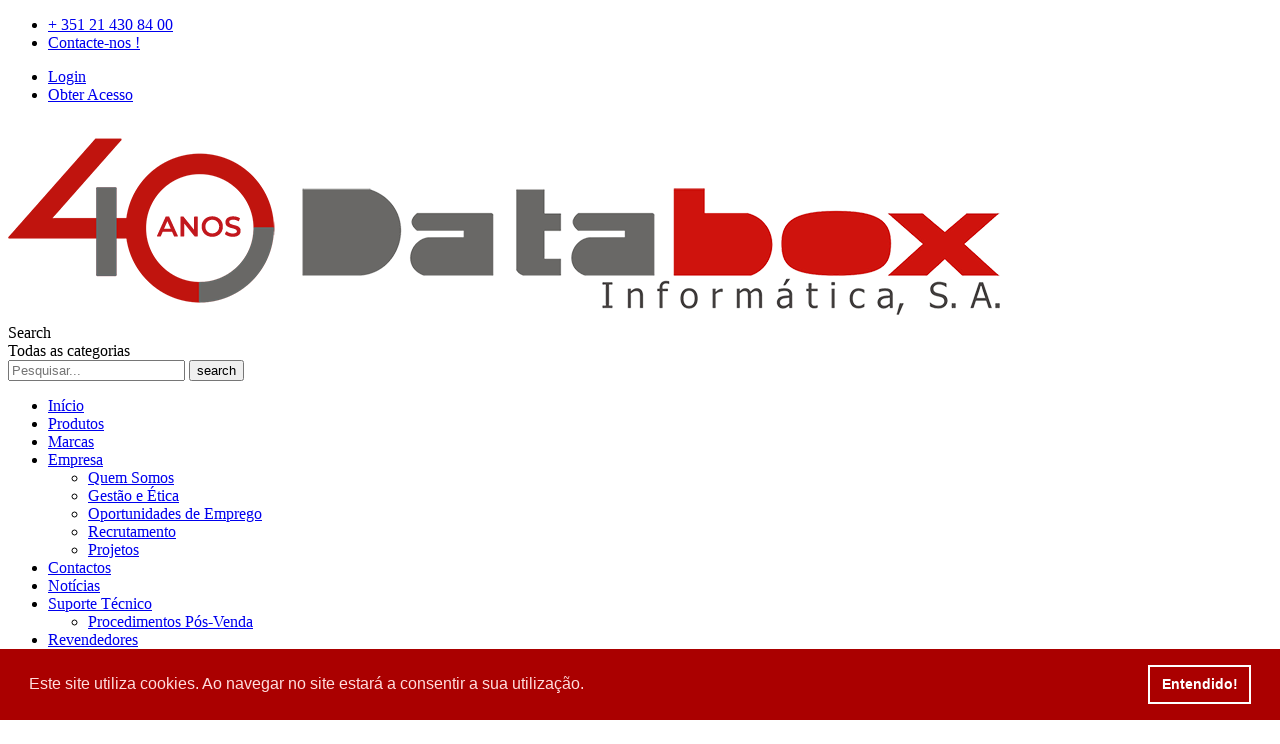

--- FILE ---
content_type: text/html; charset=utf-8
request_url: https://databox.pt/noticias/get-together-jun21/
body_size: 10944
content:
    <!-- Website Configurations -->
    <!-- Website Configurations Private -->

    <!DOCTYPE html>
    <html lang="pt">
    <head>
        <meta http-equiv="Content-Type" content="text/html; charset=utf-8" />
        <meta charset="utf-8" />
        <meta name="viewport" content="width=device-width, initial-scale=1.0">
        <meta http-equiv="X-UA-Compatible" content="IE=edge">
        <title>DATABOX | Databox Get Together dia 22 de Junho!</title>
        <meta name="description" content="" />
        <meta name="keywords" content="" />


        

        <!-- CSS BUNDLE -->
        <link href="/lib/baseapp/forms/base/css/bootstrap.min.css" rel="stylesheet" />

<link href="/lib/koolshop/css/font-awesome.min.css" rel="stylesheet" />
<link href="/css/estilosEditor.css" rel="stylesheet" />
            
<link href="/lib/baseapp/forms/datepicker/css/datetimepicker.min.css" rel="stylesheet" />
<link href="/lib/baseapp/forms/colorpicker/css/colorpicker.min.css" rel="stylesheet" />
<link href="/lib/baseapp/forms/checkbox/build.css" rel="stylesheet" />
<link href="/lib/baseapp/forms/richtexteditor/css/jquery-smde.min.css" rel="stylesheet" />
<link href="/lib/baseapp/forms/fileinput/css/fileinput.min.css" rel="stylesheet" />
<link href="/lib/baseapp/forms/fileinput/themes/explorer/theme.css" rel="stylesheet" />
<link href="/lib/baseapp/forms/selectize/css/selectize.bootstrap3.css" rel="stylesheet" />
<link href="/lib/baseapp/forms/datatables/css/jquery.dataTables.min.css" rel="stylesheet" />
<link href="/lib/baseapp/forms/dialog/css/bootstrap-dialog.min.css" rel="stylesheet" />



<link href="/lib/koolshop/css/owl.carousel.css" rel="stylesheet" />
<link href="/lib/koolshop/css/animate.min.css" rel="stylesheet" />
<link href="/lib/koolshop/css/chosen.css" rel="stylesheet" />
<link href="/lib/koolshop/js/fancybox/source/jquery.fancybox.css" rel="stylesheet" />
<link href="/lib/koolshop/js/fancybox/source/helpers/jquery.fancybox-thumbs.css" rel="stylesheet" />
<link href="/lib/koolshop/js/arcticmodal/jquery.arcticmodal.css" rel="stylesheet" />
<link href="/lib/koolshop/css/lado.css" rel="stylesheet" />
<link href="/lib/koolshop/css/style.css" rel="stylesheet" />
<link href="/lib/koolshop/seal.css" rel="stylesheet" />

<link rel="stylesheet" type="text/css" href="//cdnjs.cloudflare.com/ajax/libs/cookieconsent2/3.1.0/cookieconsent.min.css" />
        <script src="/lib/baseapp/forms/base/js/jquery-3.2.0.min.js"></script>

<script src="/lib/baseapp/forms/base/js/moment-with-locales.min.js"></script>
<script src="/lib/baseapp/forms/base/js/jquery-textrange.js"></script>
<script src="/lib/baseapp/forms/base/js/sortable.min.js"></script>
<script src="/lib/baseapp/forms/base/js/bootstrap.min.js"></script>
<script src="/lib/baseapp/forms/base/js/jquery.stellar.min.js"></script>
<script src="/lib/baseapp/forms/base/js/mustache.min.js"></script>
<script src="/lib/baseapp/forms/datatables/js/jquery.dataTables.min.js"></script>

<script src="/lib/baseapp/forms/datepicker/js/datetimepicker.min.js"></script>
<script src="/lib/baseapp/forms/colorpicker/js/colorpicker.min.js"></script>
<script src="/lib/baseapp/forms/richtexteditor/js/jquery-smde-0.1.19.min.js"></script>
<script src="/lib/baseapp/forms/fileinput/js/fileinput.js"></script>
<script src="/lib/baseapp/forms/validator/validator.min.js"></script>

<script src="/lib/baseapp/forms/fileinput/themes/explorer/theme.js"></script>
<script src="/lib/baseapp/forms/selectize/js/standalone/selectize.min.js"></script>
<script src="/lib/baseapp/forms/dialog/js/bootstrap-dialog.min.js"></script>

<script src="https://www.google.com/recaptcha/api.js?hl=pt"></script>

<script src="/lib/koolshop/js/jquery.sticky.js"></script>
<script src="/lib/koolshop/js/owl.carousel.min.js"></script>
<script src="/lib/koolshop/js/jquery.countdown.min.js"></script>
<script src="/lib/koolshop/js/jquery.bxslider.min.js"></script>
<script src="/lib/koolshop/js/jquery.actual.min.js"></script>
<script src="/lib/koolshop/js/jquery-ui.min.js"></script>
<script src="/lib/koolshop/js/chosen.jquery.min.js"></script>
<script src="/lib/koolshop/js/jquery.elevateZoom.min.js"></script>
<script src="/lib/koolshop/js/fancybox/source/jquery.fancybox.pack.js"></script>
<script src="/lib/koolshop/js/fancybox/source/helpers/jquery.fancybox-media.js"></script>
<script src="/lib/koolshop/js/fancybox/source/helpers/jquery.fancybox-thumbs.js"></script>
<script src="/lib/koolshop/js/arcticmodal/jquery.arcticmodal.js"></script>
<script src="/lib/koolshop/js/lado.js"></script>
<script src="/lib/koolshop/js/main.js"></script>
<script src="/lib/koolshop/seal.js"></script>

<script src="//cdnjs.cloudflare.com/ajax/libs/cookieconsent2/3.1.0/cookieconsent.min.js"></script>
<script>
window.addEventListener("load", function(){
window.cookieconsent.initialise({
  "palette": {
    "popup": {
      "background": "#aa0000",
      "text": "#ffdddd"
    },
    "button": {
      "background": "transparent",
      "border": "#ffffff",
      "text": "#ffffff"
    }
  },
  "showLink": false,
  "content": {
    "message": "Este site utiliza cookies. Ao navegar no site estará a consentir a sua utilização.",
    "dismiss": "Entendido!"
  }
})});
</script>

        <!--SCRIPT GOOGLE ANALYTICS-->
        <!-- Global site tag (gtag.js) - Google Analytics -->
<script async src="https://www.googletagmanager.com/gtag/js?id=UA-101789642-1"></script>
<script>
  window.dataLayer = window.dataLayer || [];
  function gtag(){dataLayer.push(arguments);}
  gtag('js', new Date());

  gtag('config', 'UA-101789642-1');
</script>
    </head>
    <body class="cms-index-index index-opt-6 cms-page" style="position:relative;">
        <div v-show="loading" class="fe-loader">
            <div class="fe-sig"></div>
        </div>
        <!-- Main view  -->
            <!-- Wrapper -->
            <div class="wrapper">
                <!-- Header -->
                    <!-- Website Configurations Private -->

    <link href="/lib/baseapp/forms/base/css/loading.css" rel="stylesheet" />
    <header class="site-header header-opt-6">
        <div class="header-top">
            <div class="container">
                    <ul class="hotline nav-left">
                        <li><span><a href="tel:+351214308400"><i class="fa fa-phone" aria-hidden="true"></i>+ 351 21 430 84 00</a></span></li>
                        <li><span><a href="/contactos/"><i class="fa fa-envelope-o" aria-hidden="true"></i> Contacte-nos !</a></span></li>
                    </ul>
                    <ul class="links nav-right">
                        <li><a href="/login"><i class="fa fa-user" aria-hidden="true"></i> Login</a></li>
                        <li><a href="/revendedores/registo/"><i class="fa fa-user-plus" aria-hidden="true"></i> Obter Acesso</a></li>
                    </ul>
            </div>
        </div>
        <div class="header-content">
            <div class="container">
                <div class="row">
                    <div class="col-md-3 nav-left">
                        <!-- logo -->
                        <strong class="logo">
                            <!--<a href="/"><img src="/lib/images/Databox/logo/logodatabox.png" alt="Databox"></a>-->
							<a href="/"><img src="/media/5413/logo_40_anos_site_topo.png" alt="Databox" style="margin-top: 8px;"></a>
                        </strong>
                    </div>
                            <div class="nav-mind">
                                <!-- block search -->


                                <div class="block-search">
                                    <div class="block-title">
                                        <span>Search</span>
                                    </div>
                                    <div class="block-content">
                                        
                                            <div class="categori-search">
                                                <div class="chosen-container chosen-container-single">
                                                    <span class="chosen-single chosen-default">
                                                        Todas as categorias
                                                    </span>
                                                </div>
                                            </div>
                                        
                                        

                                        <div class="form-search">
                                            <div class="box-group">
                                                <input type="text" class="form-control searchText" value="" placeholder="Pesquisar...">
                                                <button class="btn btn-search" type="button" onclick="searchRESLT(this);"><span>search</span></button>
                                            </div>
                                        </div>
                                    </div>
                                </div>
                               
                            </div>

                </div>
            </div>
        </div>
        <div class="header-nav mid-header">
            <div class="container">
                <div class="box-header-nav">
                    
<div class="block-nav-menu">
    <ul class="ui-menu">
        <li>
            <a href="/">In&#237;cio</a>
        </li>
                                <li class="">
                                    <a href="/produtos/">Produtos</a>
                                </li>
                                <li class="">
                                    <a href="/produtos/?Type=Marca">Marcas</a>
                                </li>
                            <li class="parent">
                                    <a href="#" class="toggle-submenu-link">Empresa</a>
                                <span class="toggle-submenu"></span><ul class="submenu"><li class=""><a href="/empresa/quem-somos/" onclick="" target="">Quem Somos</a> </li><li class=""><a href="/empresa/gestao-e-etica/" onclick="" target="">Gest&#227;o e &#201;tica</a> </li><li class=""><a href="/empresa/oportunidades-de-emprego/" onclick="" target="">Oportunidades de Emprego</a> </li><li class=""><a href="/empresa/recrutamos/" onclick="" target="">Recrutamento</a> </li><li class=""><a href="/empresa/projetos/" onclick="" target="">Projetos</a> </li></ul>                            </li>
                            <li class="">
                                        <a href="/contactos/">Contactos</a>
                                                            </li>
                            <li class="active ">
                                        <a href="/noticias/">Not&#237;cias</a>
                                                            </li>
                            <li class="parent">
                                    <a href="#" class="toggle-submenu-link">Suporte T&#233;cnico</a>
                                <span class="toggle-submenu"></span><ul class="submenu"><li class=""><a href="/suporte-tecnico/procedimentos-pos-venda/" onclick="" target="">Procedimentos P&#243;s-Venda</a> </li></ul>                            </li>
                            <li class="parent">
                                    <a href="#" class="toggle-submenu-link">Revendedores</a>
                                <span class="toggle-submenu"></span><ul class="submenu"><li class=""><a href="/revendedores/como-trabalhar-connosco/" onclick="" target="">Como trabalhar connosco</a> </li><li class=""><a href="/revendedores/seja-nosso-revendedor/" onclick="" target="">Seja Nosso Revendedor</a> </li><li class=""><a href="/revendedores/registo/" onclick="" target="">Acesso &#193;rea Reservada</a> </li></ul>                            </li>
</ul>
</div>
<span data-action="toggle-nav" class="nav-toggle-menu"><span>Menu</span><i aria-hidden="true" class="fa fa-bars"></i></span>



                    
                </div>
            </div>
        </div>
    </header><!-- end HEADER -->
    <div id="empresaModal" class="modal bootstrap-dialog type-primary fade size-normal in" role="dialog" aria-hidden="true" tabindex="-1" style="z-index: 99950; padding-right: 17px;">
        <div class="modal-dialog">
            <!-- Modal content-->
            <div class="modal-content">
                <div class="modal-header">
                    <div class="bootstrap-dialog-header">
                        <button type="button" class="close" data-dismiss="modal">&times;</button>
                        <div id="DocdetailHeader" class="bootstrap-dialog-title">Seleccionar Empresa</div>
                    </div>
                </div>
                <div id="ModalEmpresaBody" class="modal-body">
                    <p>Some text in the modal.</p>
                </div>
                <div class="modal-footer">
                    <button id="SetCompanyButton" type="button" class="btn btn-default" data-dismiss="modal">Gravar</button>
                    <button id="SetCompanyCleanKartButton" type="button" class="btn btn-default" data-dismiss="modal">Gravar e limpar carrinho</button>
                    <button type="button" class="btn btn-default" data-dismiss="modal">Fechar</button>
                </div>
            </div>
        </div>
    </div>
    <!--
    <script src="~/App_Plugins/Merchello/client/js/merchello.ui.min.js"></script>
    <script src="~/App_Plugins/Merchello/client/js/merchello.ui.settings.js"></script>
    <script src="~/App_Plugins/Merchello/client/js/fasttrack.js"></script>
    -->
    <script type="text/javascript">
    function CompanySelect(ev, clientId) {

        console.log('CompanySelect call');
        $.getJSON('/umbraco/StoreArea/StoreSurface/GetAllCompanies', function (data) {
            var htmlBody = '';
            var headerData;
            var isdatabox = 'False'.toLowerCase();
            console.log(data.length);
            if (isdatabox=='true')
            {
                window.location.href = '/lista-empresas/';
            }
            else
            {
                var hasonecustomeractive = false;
                if (data.length <= 5) {
                    htmlBody = htmlBody + '<table class="table table-bordered table-striped">';
                    var i = 0;
                    $.each(data, function (key, val) {
                        htmlBody = htmlBody + '<tr>';
                        if (val.ACTIVO == 1) {
                            hasonecustomeractive = true;
                            if (clientId == val.Id) {
                                htmlBody = htmlBody + '<td><div class="radio radio-danger"><input id="clientIdRadio' + i + '" type="radio" name="clientIdRadio" value="' + val.Id + '" checked = "checked"><label for="clientIdRadio' + i + '">' + val.Nome + '</label></div></td>';
                            }
                            else {
                                htmlBody = htmlBody + '<td><div class="radio radio-danger"><input id="clientIdRadio' + i + '" type="radio" name="clientIdRadio" value="' + val.Id + '"><label for="clientIdRadio' + i + '">' + val.Nome + '</label></div></td>';
                            }
                        }
                        else if (val.BLOQUEADO == 1)
                        {
                            htmlBody = htmlBody + '<td><div style="margin-top: 10px; margin-bottom: 10px; margin-left: 25px;"><span style="vertical-align: middle">' + val.Nome + '</span><span class="label label-danger" style="margin-left: 10px">Bloqueado</span></div></td>';
                        }
                        else if (val.CONTENC == 1)
                        {
                            htmlBody = htmlBody + '<td><div style="margin-top: 10px; margin-bottom: 10px; margin-left: 25px;"><span style="vertical-align: middle">' + val.Nome + '</span><span class="label label-warning" style="margin-left: 10px">Contencioso</span></div></td>';
                        }
                        else {
                            hasonecustomeractive = true;
                            if (clientId == val.Id) {
                                htmlBody = htmlBody + '<td><div class="radio radio-danger"><input id="clientIdRadio' + i + '" type="radio" name="clientIdRadio" value="' + val.Id + '" checked = "checked"><label for="clientIdRadio' + i + '">' + val.Nome + '</label></div></td>';
                            }
                            else {
                                htmlBody = htmlBody + '<td><div class="radio radio-danger"><input id="clientIdRadio' + i + '" type="radio" name="clientIdRadio" value="' + val.Id + '"><label for="clientIdRadio' + i + '">' + val.Nome + '</label></div></td>';
                            }
                        }
                        htmlBody = htmlBody + '</tr>';
                        i++;
                    });
                    if (hasonecustomeractive) {
                        $('#SetCompanyButton').removeClass('disabled');
                        $('#SetCompanyCleanKartButton').removeClass('disabled');
                    }
                    else {
                        $('#SetCompanyButton').addClass('disabled');
                        $('#SetCompanyCleanKartButton').addClass('disabled');
                        $('#SetCompanyButton').off();
                        $('#SetCompanyCleanKartButton').off();
                    }


                    htmlBody = htmlBody + '</table>';
                    htmlBody = htmlBody + '<p><b>Nota:</b> Mudança Empresa pode afectar preços de produtos</p>';
                    $('#ModalEmpresaBody').html(htmlBody);
                    $('#empresaModal').modal();
                }
                else {
                    console.log('redirect to view');
                    window.location.href = '/lista-empresas/';
                }
            }

        });

    }
    function ChangeCategoryOrder() {
        ShowLoading();
        var array = [];
        $(".categoriastoreorder").children().each(function () {
            array.push($(this).data("key"));
        });
        console.log(array);
        var dvar = { data: array}
        var url = "/umbraco/StoreArea/StoreSurface/ChangeOrder";
        $.ajax({
            type: "POST",
            url: url,
            data: dvar,
            dataType: "json",
            success: function () {
                setTimeout(function () {
                    console.log("Order was updated");
                    location.reload();
                }, 3000);
            }
        });
    }

    function AddtoDestaques(a) {
        ShowLoading();
        var key = $(a).data("key");
        var remove = false;
        if ($(a).hasClass('activeIcon'))
            remove = true;
        $.ajax({
            url: "/umbraco/StoreArea/StoreSurface/AddtoDestaques?key=" + key + "&remove=" + remove,
            cache: false,
            success: function (artigo) {
                setTimeout(function () {
                    location.reload();
                }, 3000);
            }
        });
    }
    function AddtoOportunidades(a) {
        ShowLoading();
        var key = $(a).data("key");
        var remove = false;
        if ($(a).hasClass('activeIcon'))
            remove = true;
        $.ajax({
            url: "/umbraco/StoreArea/StoreSurface/AddtoOportunidades?key=" + key + "&remove=" + remove,
            cache: false,
            success: function (artigo) {
                setTimeout(function () {
                    location.reload();
                }, 3000);
            }
        });
    }
    function AddtoExclusivos(a) {
        ShowLoading();
        var key = $(a).data("key");
        var remove = false;
        if ($(a).hasClass('activeIcon'))
            remove = true;
        $.ajax({
            url: "/umbraco/StoreArea/StoreSurface/AddtoExclusivos?key=" + key + "&remove=" + remove,
            cache: false,
            success: function (artigo) {
                setTimeout(function () {
                    location.reload();
                   // CloseLoading();
                }, 3000);
            }
        });
    }
	
    function AddtoOutlets(a) {
        ShowLoading();
        var key = $(a).data("key");
        var remove = false;
        if ($(a).hasClass('activeIcon'))
            remove = true;
        $.ajax({
            url: "/umbraco/StoreArea/StoreSurface/AddtoOutlets?key=" + key + "&remove=" + remove,
            cache: false,
            success: function (artigo) {
                setTimeout(function () {
                    location.reload();
                   // CloseLoading();
                }, 3000);
            }
        });
    }	
	
    function SaveChangeRebuildIndex() {
        var data = {};
        var url = "/umbraco/StoreArea/StoreSurface/SaveChangeRebuildIndex";
        $.ajax({
            url: url,
            cache: false,
            success: function (artigo) {
                console.log("SaveChangeRebuildIndex");
            }
        });
    }
    function UpdateArtigo(a) {
        var key = $(a).data("key");
        $.ajax({
            url: "/umbraco/StoreArea/StoreSurface/UpdateArtigo?key=" + key,
            cache: false,
            success: function (artigo) {
                console.log("UpdateArtigo - " + key);
            }
        });
    }
    function RemoveFromBasket(key) {
        console.log('RemoveItemFromBasket');
        console.log('Key : ' + key);
        var actiontype = 'removeFrombasket';
        $.ajax({
            url: "/umbraco/StoreArea/StoreSurface/RemoveFromBasketHTML?sku=" + key,
            cache: false,
            success: function (html) {
                $('.cartblockmini').html(html.HTMLMCarrinho);
                $('.cartblockmini_min').html(html.HTMLMiniCarrinho);
                $('.RemoveItemFromBasket').off().click(function () {
                    var pkey = $(this).parent().find('.basketproductkey').val();
                    console.log('Remove from basket');
                    var formid = "#ProductListForm";
                    var actiontype = 'removeFrombasket';
                    RemoveFromBasket(pkey);
                });
            }
        });
    }
    function GetItemsFromFavorites() {
        console.log("GetItemsFromFavorites START");
        $.ajax({
            url: "/umbraco/StoreArea/StoreSurface/GetItemsFromFavorites",
            cache: false,
            success: function (fav) {
                fav.forEach(function (element) {
                    //console.log(element);
                    //console.log("add key to element  .fav_" + element.Sku);
                    $(".fav_" + element.Sku).addClass('activeIcon');
                });
                console.log("GetItemsFromFavorites Content");
                //activeIcon
            }
        });
        console.log("GetItemsFromFavorites END");
    }
    $(document).ready(function () {
        $('.pesquisaempresas').click(function () {
                var url = window.location.href;
                var pathname = window.location.pathname;
                window.location.href = pathname + '?sempresa=' + $('#pesquisaempresasval').val();
            }
        );
        $('#SetCompanyButton').click(function () {
            var selectedClientId = $('input[name=clientIdRadio]:checked').val();
            $.getJSON('/umbraco/StoreArea/StoreSurface/SetCurrentCustomer?customerId=' + selectedClientId, function (data) {
                if (data) {
                    console.log('sucess');
                    location.reload();
                }
            });
        });
        $('.SetCompanyButton').off().click(function () {
            ShowLoading();
            var selectedClientId = $(this).data('id');
            $.getJSON('/umbraco/StoreArea/StoreSurface/SetCurrentCustomer?customerId=' + selectedClientId, function (data) {
                if (data) {
                    // CloseLoading()
                    console.log('sucess');
                    location.reload();
                }
            });

        });
        $('#SetCompanyCleanKartButton').click(function () {
            ShowLoading();
            var selectedClientId = $('input[name=clientIdRadio]:checked').val();
            $.getJSON('/umbraco/StoreArea/StoreSurface/SetCurrentCustomer?customerId=' + selectedClientId, function (data) {
                if (data) {

                    console.log('cHANGE cOMPANY sucess');
                    $.getJSON('/umbraco/StoreArea/StoreSurface/LimparCarrinho', function (data1) {
                        console.log('Clear Basket Sucess');
                        location.reload();
                    });
                }
            });
        });
        $('.classChangeCategoriasOrder').off().click(function () {
            ChangeCategoryOrder();
        });
        $('.addproducttoDestaque').off().click(function () {
            AddtoDestaques(this);
        }); $('.addproducttoOportunidade').off().click(function () {
            AddtoOportunidades(this);
        }); $('.addproducttoExclusivo').off().click(function () {
            AddtoExclusivos(this);
        });
		
        $('.addproducttoOutlet').off().click(function () {
            AddtoOutlets(this);
        });		
		
        $('.ClassSaveChangeRebuildIndex').off().click(function () {
            SaveChangeRebuildIndex();
        });

        
        $('.AddToBasket').off().click(function () {
            var a = $(this);
            a.lado('start');
                    var key = $(this).data("key");
                    var cli = $(this).data("cli");
                    var skudata = $(this).data("sku");
            var pricecli = $(this).data("pricecli");
            
                    console.log('AddToBasket');
                    var formid = "#ProductListForm";
                    var slug = $(this).parent().parent().find('.basketproductslug').val();
                    var sku = $(this).parent().parent().find('.basketproductsku').val();
                    var qtd = $(this).parent().parent().find('.basketproductqtd').val();

                    var actiontype = 'addtobasket';

                $('#basketproductslug').val(slug);
                $('#basketproductsku').val(sku);
                $('#basketproductqtd').val(qtd);
                $('#basketproductqtd').val(qtd);
            $.ajax({
                url: "/umbraco/StoreArea/StoreSurface/AddToBasketCliHTML?key=" + key + "&qtd=" + qtd + "&Cid=" + cli + "&sku=" + skudata + "&pricecli=" +pricecli,
                cache: false,
                success: function (html) {
                    $('.cartblockmini').html(html.HTMLMCarrinho);
                    $('.cartblockmini_min').html(html.HTMLMiniCarrinho);
                    $('.RemoveItemFromBasket').off().click(function () {
                        var pkey = $(this).parent().find('.basketproductkey').val();
                        console.log('Remove from basket');
                        var formid = "#ProductListForm";
                        var actiontype = 'removeFrombasket';
                        RemoveFromBasket(pkey);
                    });
                    a.lado('done');
                }
            });

        });
        $('.AddToFavorits').off().click(function () {
            ShowLoading();
                    if ($(this).hasClass('activeIcon')) {
                        $(this).removeClass('activeIcon');
                    }
                    else {
                        $(this).addClass('activeIcon');
                    }
                    var formid = "#ProductListFormAddToFavorits";
                    var slug = $(this).data("slug");
                    var sku = $(this).data("sku");
                    var qtd = $(this).data("qtd");
                    if (sku === undefined) {
                        sku = $(this).parent().parent().find('.basketproductsku').val();
                    }
                    var productrootbyitem = $(this).closest("li");
                    var actiontype = 'addtofavorits';
                    $('#AddToFavoritsproductslug').val(slug);
                    $('#AddToFavoritsproductsku').val(sku);
                    $('#AddToFavoritsproductqtd').val(qtd);
                    $.ajax({
                        url: "/umbraco/StoreArea/StoreSurface/AddToFavoritsJSON?reference=" + sku,
                        cache: false,
                        success: function (html) {
                            setTimeout(function () {
                                if (html == 'remove') {
                                    var a = window.location.href;
                                    if (a.toLowerCase().indexOf('favoritos') > 0) {
                                        productrootbyitem.remove();
                                    }
                                }
                                CloseLoading();
                            }, 1000);
                        }
                    });
                            //var formData = new FormData($("form" + formid)[0]);
                   /*         var $form = $(formid);
                    $form.data('submitted', true);
                            var formData = $form.data();
                            console.log('slug:' + slug);
                            console.log('qtd:' + qtd);
                            console.log('action:' + $form.attr('action'));
                    $form.submit();*/
        });
        GetItemsFromFavorites();
    });
    var _storeValor;
            function searchRESLT(a) {
                console.log('search call');
                window.parent.location = "/produtos/pesquisa?categoriaId="+"&s=" + encodeURIComponent($(a).parent().find('input').val());
            }
            function searchRESLTEnter(a) {

                if (event.keyCode == 13)
        {
                window.parent.location = "/produtos/pesquisa?categoriaId="+"&s="+ encodeURIComponent($(a).val());
            }
            }

            window.onload = function () {
                //_storeValor = localStorage.getItem("_storeValor");
                //document.getElementById('searchText').value = _storeValor;
                //document.getElementById("searchText").focus();
            }
    $(function () {
        
        $('.searchText').val('');

		$('.searchText').keypress(function(e) {

			if(e.keyCode==13) {
				e.stopPropagation();
                window.parent.location = "/produtos/pesquisa?categoriaId="+"&s=" + encodeURIComponent($('.searchText').val());
			}
	    });

    });
    </script>
							
                <main class="site-main">
                    	<!-- Website Configurations Private -->
	
	<!-- Website Configurations Private -->

<div class="container">
    
    <!-- breadcrumb -->
        <div class="breadcrumb-page">
            <ol class="breadcrumb">
                                            <li><a href="/">In&#237;cio</a></li>
                            <li><a href="/noticias/">Not&#237;cias</a></li>
                                <li class="active">Databox Get Together dia 22 de Junho!</li>
            </ol>
        </div> <!-- breadcrumb -->

</div>
<div class="container">
    <div class="row">
        <div class="col-sm-8 col-sm-push-4 col-md-9 col-md-push-3">
            <div class="post-detail">
                <div class="post-item-info">

                    <div class="post-item-detail">
                        <strong class="post-item-name">
                            Databox Get Together dia 22 de Junho!
                        </strong>
                        <div class="post-item-athur">
                            <span>25-05-2021</span>
                        </div>
                                <div class="post-item-photo">
                                    <img src="/media/3435/databoxgettogether_junho-2021-convite_versao_4.jpg?anchor=center&amp;mode=crop&amp;rnd=132676227580000000" alt="Databox Get Together dia 22 de Junho!" class="img-responsive" style="max-width: 100%; margin: 0; width: auto;" />
                                </div>                                                       <div class="post-item-des" style="margin-top: 15px">
                            
                                                                                    <br />
                                    <a href="https://databoxgettogether.pt/inscricao_junho/" target="_self" class="btn btn-inline" style="margin-top: 5px">Inscreva-se j&#225;!</a>

                        </div>
                        <!--
                        <div class="clearfix">
                            <div class="post-item-share">
                                <label>Partilhar:</label>
                                <a href=""><i aria-hidden="true" class="fa fa-facebook"></i></a>
                                <a href=""><i aria-hidden="true" class="fa fa-twitter"></i></a>
                                <a href=""><i aria-hidden="true" class="fa fa-google-plus"></i></a>
                            </div>
                        </div>
                        -->
                    </div>
                </div>
            </div>
        </div>
        <!-- sidebar -->
        <div class="col-sm-4 col-sm-pull-8 col-md-3 col-md-pull-9">

                <div class="sidebar-blog">
                    <div class="block block-recent-post">
                        <div class="block-title">
                            Mais Notícias
                        </div>
                        <div class="block-content">
                            <ul>
                                    <li class="clearfix">
                                            <a href="/noticias/aver-estara-presente-na-ise-2026/" class="item-photo">
                                                <img src="/media/6175/aver_capa_noticia_2026.png?center=0.045112781954887216,0.5025380710659898&amp;mode=crop&amp;width=300&amp;height=300&amp;rnd=134129622940000000" alt="Visite o stand da AVER na ISE 2026 em Barcelona" />
                                            </a>
                                        <div class="item-detail">
                                            <a href="/noticias/aver-estara-presente-na-ise-2026/" class="item-name">Visite o stand da AVER na ISE 2026 em Barcelona</a>
                                            <div class="item-athur">
                                                15-01-2026
                                            </div>
                                        </div>
                                    </li>
                                    <li class="clearfix">
                                            <a href="/noticias/fsas-technologies_techcommunity-webcast-future-ready-virtualization-with-proxmox-ve/" class="item-photo">
                                                <img src="/media/6104/fsastech_capa_noticia_techcommunity-webcast-future-ready-virtualization-with-proxmox-ve.jpg?anchor=center&amp;mode=crop&amp;width=300&amp;height=300&amp;rnd=134094246270000000" alt="Fsas Technologies Webcast: Virtualiza&#231;&#227;o de Pr&#243;xima Gera&#231;&#227;o com Proxmox VE" />
                                            </a>
                                        <div class="item-detail">
                                            <a href="/noticias/fsas-technologies_techcommunity-webcast-future-ready-virtualization-with-proxmox-ve/" class="item-name">Fsas Technologies Webcast: Virtualiza&#231;&#227;o de Pr&#243;xima Gera&#231;&#227;o com Proxmox VE</a>
                                            <div class="item-athur">
                                                05-12-2025
                                            </div>
                                        </div>
                                    </li>
                                    <li class="clearfix">
                                            <a href="/noticias/ikarao-nova-marca-no-portefolio-databox/" class="item-photo">
                                                <img src="/media/6098/ikarao_capa_noticia_2025.png?anchor=center&amp;mode=crop&amp;width=300&amp;height=300&amp;rnd=134092603930000000" alt="Ikarao chega ao portef&#243;lio DATABOX e traz inova&#231;&#227;o ao entretenimento" />
                                            </a>
                                        <div class="item-detail">
                                            <a href="/noticias/ikarao-nova-marca-no-portefolio-databox/" class="item-name">Ikarao chega ao portef&#243;lio DATABOX e traz inova&#231;&#227;o ao entretenimento</a>
                                            <div class="item-athur">
                                                05-12-2025
                                            </div>
                                        </div>
                                    </li>
                                    <li class="clearfix">
                                            <a href="/noticias/omada-vigi-tp-link-redes-e-videovigilancia/" class="item-photo">
                                                <img src="/media/6092/omada-vigi-unified-solutions_newsletter_pt_capanoticia.jpg?anchor=center&amp;mode=crop&amp;width=300&amp;height=300&amp;rnd=134091497210000000" alt="Omada e VIGI apresentam plataforma unificada de redes e videovigil&#226;ncia" />
                                            </a>
                                        <div class="item-detail">
                                            <a href="/noticias/omada-vigi-tp-link-redes-e-videovigilancia/" class="item-name">Omada e VIGI apresentam plataforma unificada de redes e videovigil&#226;ncia</a>
                                            <div class="item-athur">
                                                02-12-2025
                                            </div>
                                        </div>
                                    </li>
                                    <li class="clearfix">
                                            <a href="/noticias/supercharge-your-business-fsas-technologies-channel-webinar/" class="item-photo">
                                                <img src="/media/6059/fsastech_partner_webinar_capa_noticia.jpg?anchor=center&amp;mode=crop&amp;width=300&amp;height=300&amp;rnd=134081119220000000" alt="Fsas Technologies apresenta novo Channel Community Webinar" />
                                            </a>
                                        <div class="item-detail">
                                            <a href="/noticias/supercharge-your-business-fsas-technologies-channel-webinar/" class="item-name">Fsas Technologies apresenta novo Channel Community Webinar</a>
                                            <div class="item-athur">
                                                20-11-2025
                                            </div>
                                        </div>
                                    </li>
                            </ul>
                        </div>
                    </div>
                </div>        </div><!-- sidebar -->
        <div class="container">
            
        </div>
    </div>
</div>  
                </main>
            </div>
                <!-- Footer -->
    <!-- Website Configurations Private -->

    <footer class="site-footer footer-opt-6">

        <div class="container">
            <div class="footer-column">

                <div class="row">
                    <div class="col-md-4 col-lg-4 col-sm-12 col">
                        <div class="footer-bottom" style="padding-bottom: 0px;">
                            <div class="links">
                                <ul>
                                            <li><a href="/termos-e-condicoes/">Termos e Condi&#231;&#245;es</a></li>
                                </ul>
                            </div>
                        </div>
                        <div class="copyright">
                            2026 © DATABOX - Informática, S.A. | <span style="margin-left: 5px">Criado por <a href="https://www.alidata.pt" target="_blank">Alidata</a></span>
                        </div>
                    </div>
                    
<div class="col-md-4 col-lg-4 col-sm-12 col">
    <div class="block-social">
        <div class="block-content">
                <a href="https://www.facebook.com/databoxinformatica/" class="sh-facebook" target="_blank"><i class="fa fa-facebook" aria-hidden="true"></i><span style="display:none">Facebook</span></a>
                                        <a href="https://twitter.com/databoxinformat" class="sh-twitter" target="_blank"><i class="fa fa-twitter" aria-hidden="true"></i><span style="display:none">Twitter</span></a>
                            <a href="https://www.linkedin.com/company/databoxsa" class="sh-linkedin" target="_blank"><i class="fa fa-linkedin" aria-hidden="true"></i><span style="display:none">LinkedIn</span></a>
                            <a href="https://www.youtube.com/channel/UCfJKKGZ0rVG06y4yKNFlfLQ" class="sh-youtube" target="_blank"><i class="fa fa-youtube" aria-hidden="true"></i><span style="display:none">Youtube</span></a>
        </div>
    </div>
</div>

                    <div class="col-md-4 col-lg-4 col-sm-12 col lisboa2020">
                        <a href="/empresa/projetos/"><img src="/lib/images/Databox/logos2020.png" alt="Lisboa 2020" class="img-responsive" style="margin: 0 auto;" /></a>
                    </div>

                </div>
            </div>
        </div>
    </footer>
    <!--back-to-top  -->
    <a href="#" class="back-to-top">
        <i aria-hidden="true" class="fa fa-angle-up"></i><span style="display:none">Voltar ao top</span>
    </a>
    <script>
        $(document).ready(function () {

            var browserVersion = (function () {
                var ua = navigator.userAgent, tem,
                    M = ua.match(/(opera|chrome|safari|firefox|msie|trident(?=\/))\/?\s*(\d+)/i) || [];
                if (/trident/i.test(M[1])) {
                    tem = /\brv[ :]+(\d+)/g.exec(ua) || [];
                    return 'IE ' + (tem[1] || '');
                }
                if (M[1] === 'Chrome') {
                    tem = ua.match(/\b(OPR|Edge)\/(\d+)/);
                    if (tem != null) return tem.slice(1).join(' ').replace('OPR', 'Opera');
                }
                M = M[2] ? [M[1], M[2]] : [navigator.appName, navigator.appVersion, '-?'];
                if ((tem = ua.match(/version\/(\d+)/i)) != null) M.splice(1, 1, tem[1]);
                return M;
            })();

            var supported = {
                'MSIE': 11
            };
            console.log(browserVersion[0], browserVersion[1]);
            if ((supported[browserVersion[0]] && (browserVersion[1] | 0) < supported[browserVersion[0]])) {
                $('#modalIE').modal();
            }
        });
    </script>
    <div id="modalIE" class="modal bootstrap-dialog type-primary fade size-normal in" role="dialog" aria-hidden="true" tabindex="-1" style="z-index: 99950; padding-right: 17px;">
        <div class="modal-dialog">
            <div class="modal-content">
                <div class="modal-header" style="background: #DA251C !important">
                    <div class="bootstrap-dialog-header">
                        <button type="button" class="close" data-dismiss="modal" style="color: #FFF !important">&times;</button>
                        <div class="bootstrap-dialog-title" style="color: #FFF !important">Detectamos que está a usar um browser desatualizado</div>
                    </div>
                </div>
                <div class="modal-body text-center">
                    <p style="margin-top: 20px;margin-bottom: 20px;">Por favor, atualize o seu browser<br />para garantir uma melhor experiência.</p>
                </div>
                <div class="modal-footer">
                    <button type="button" class="btn btn-default" data-dismiss="modal">Fechar</button>
                </div>
            </div>
        </div>
    </div>


        
        
        <!-- JS BUNDLE -->

    </body>
</html>
